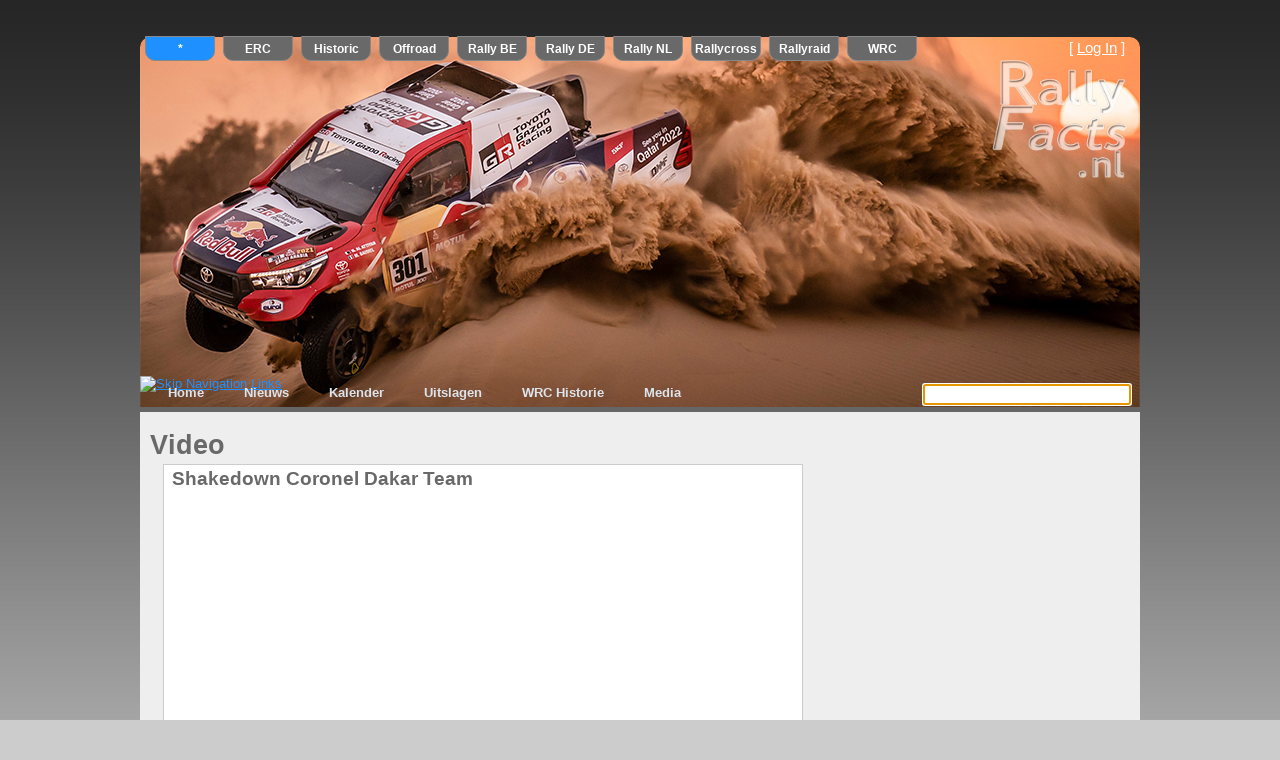

--- FILE ---
content_type: text/html; charset=utf-8
request_url: https://www.rallyfacts.nl/Video.aspx?eventOffset=0&nEventOffset=0&oEventOffset=0&id=96a78cfb-969a-4abc-a10f-9fa5a022719a&itemOffset=0&albumid=bb283fa3-189e-4d4b-bad6-9445535c5827&team=&event=
body_size: 8119
content:


<!DOCTYPE html PUBLIC "-//W3C//DTD XHTML 1.0 Strict//EN" "http://www.w3.org/TR/xhtml1/DTD/xhtml1-strict.dtd">
<html xmlns="http://www.w3.org/1999/xhtml" xml:lang="nl" xmlns:fb="http://ogp.me/ns/fb#">
<head><title>
	Shakedown Coronel Dakar Team
</title><link rel="shortcut icon" type="image/x-icon" href="Images/Style/favicon.png" /><link href="Styles/SiteL.min.css" rel="stylesheet" type="text/css" /><link href="Styles/CmsContentL.min.css" rel="stylesheet" type="text/css" /><link href="Styles/TwitterL.min.css" rel="stylesheet" type="text/css" /><link href="Cms/Styles/ButtonsL.min.css" rel="stylesheet" />
    <script src="https://code.jquery.com/jquery-2.2.4.min.js" type="text/javascript"></script>
    <link href="Cms/Styles/Calendar.min.css" rel="stylesheet" />

    <script type="text/javascript">
        function StartSearch(subject) {
            var el = document.getElementById("pnlSearch");
            var lbl = document.getElementById("lblPopupSubject");
            if (lbl) {
                if (subject) {
                    lbl.innerText = subject;

                } else {
                    lbl.innerText = "Zoeken";
                }
            }

            if (el) {
                el.style.display = "block";
            }
            return true;
        }

        function ScrollToTop() {
            var hidScroll = document.getElementById('hidScroll');
            var scrolled = parseInt(hidScroll.value);
            jQuery(window).scrollTop(scrolled);
        }


    </script>
    


    <!-- open graph meta data -->
    <meta id="ogType" content="website" property="og:type" /><meta id="ogTitle" property="og:title" content="Shakedown Coronel Dakar Team" /><meta id="ogImage" property="og:image" content="https://www.rallyfacts.nl/Images/Rallyraid/2021/Shakedownvideocoronel.JPG" /><meta id="ogDescription" property="og:description" /><meta id="ogUrl" property="og:url" content="https://www.rallyfacts.nl/Video.aspx?eventOffset=0&amp;nEventOffset=0&amp;oEventOffset=0&amp;id=96a78cfb-969a-4abc-a10f-9fa5a022719a&amp;itemOffset=0&amp;albumid=bb283fa3-189e-4d4b-bad6-9445535c5827&amp;team=&amp;event=" />

    <!-- twitter meta data -->
    <meta id="twCard" name="twitter:card" content="summary" /><meta id="twTitle" name="twitter:title" content="Shakedown Coronel Dakar Team" /><meta id="twDescription" name="twitter:description" /><meta id="twImage" name="twitter:image:src" content="https://www.rallyfacts.nl/Images/Rallyraid/2021/Shakedownvideocoronel.JPG" /><meta id="twImage0" name="twitter:image0:src" /><meta id="twImage1" name="twitter:image1:src" /><meta id="twImage2" name="twitter:image2:src" /><meta id="twImage3" name="twitter:image3:src" /><meta id="masterMetaDescription" name="description" /><meta http-equiv="cleartype" content="on" /><meta id="masterMetaKeywords" name="keywords" content="Video, Shakedown Coronel Dakar Team, RallyFacts.nl" /></head>

<body>
    <form method="post" action="./Video.aspx?eventOffset=0&amp;nEventOffset=0&amp;oEventOffset=0&amp;id=96a78cfb-969a-4abc-a10f-9fa5a022719a&amp;itemOffset=0&amp;albumid=bb283fa3-189e-4d4b-bad6-9445535c5827&amp;team=&amp;event=" onkeypress="javascript:return WebForm_FireDefaultButton(event, 'btnSearch')" id="myform">
<div class="aspNetHidden">
<input type="hidden" name="__LASTFOCUS" id="__LASTFOCUS" value="" />
<input type="hidden" name="__EVENTTARGET" id="__EVENTTARGET" value="" />
<input type="hidden" name="__EVENTARGUMENT" id="__EVENTARGUMENT" value="" />
<input type="hidden" name="__VIEWSTATE" id="__VIEWSTATE" value="/[base64]/[base64]/dU047Nj7JTtXj2cE3YRWn" />
</div>

<script type="text/javascript">
//<![CDATA[
var theForm = document.forms['myform'];
if (!theForm) {
    theForm = document.myform;
}
function __doPostBack(eventTarget, eventArgument) {
    if (!theForm.onsubmit || (theForm.onsubmit() != false)) {
        theForm.__EVENTTARGET.value = eventTarget;
        theForm.__EVENTARGUMENT.value = eventArgument;
        theForm.submit();
    }
}
//]]>
</script>


<script src="https://ajax.aspnetcdn.com/ajax/4.6/1/WebForms.js" type="text/javascript"></script>
<script type="text/javascript">
//<![CDATA[
window.WebForm_PostBackOptions||document.write('<script type="text/javascript" src="/WebResource.axd?d=92D7f5FuW7BNFI0BvKJZjo0PfuF-EBn9Pn4-KA0CpdkXQZZ2fbQQHNJ8lUvnq7DjQp2jZTqwv_9aLAGbHc4VOIZhUU0W-Oe1VHJnPHC7ECs1&amp;t=638901608248157332"><\/script>');//]]>
</script>



<script src="Scripts/fadeslideshow.js" type="text/javascript"></script>
<script src="Scripts/header2.js" type="text/javascript"></script>
<script src="https://ajax.aspnetcdn.com/ajax/4.6/1/MenuStandards.js" type="text/javascript"></script>
<script src="https://ajax.aspnetcdn.com/ajax/4.6/1/MicrosoftAjax.js" type="text/javascript"></script>
<script type="text/javascript">
//<![CDATA[
(window.Sys && Sys._Application && Sys.Observer)||document.write('<script type="text/javascript" src="/ScriptResource.axd?d=C8Sx8p2a9nGFAySMnroE4OHmvLYQ7RhJ1rrBqg2xJm66rh8hPfK-N3pDTUBY09pwPLBsNcxRy6b2OnU1GbYge-9g_qEaKCL0BXuyMGEP64dig0t9wy7KHNt37w0R6XRUYLXRi0DPoQPCuahbqheyqjxCmaWpMptq9KRc5XtiVmI1&t=5c0e0825"><\/script>');//]]>
</script>

<script src="https://ajax.aspnetcdn.com/ajax/4.6/1/MicrosoftAjaxWebForms.js" type="text/javascript"></script>
<script type="text/javascript">
//<![CDATA[
(window.Sys && Sys.WebForms)||document.write('<script type="text/javascript" src="/ScriptResource.axd?d=Z87brlsWTttRgL2ka0pUfOYZ8p7fgpx9ujnSu0UNSpUJy6RCdevk_rReHxHAIxZ2Tn9OFWsu3hWIHhr0Ux2QAYSQo3mDklsjzTWWAHfpy6yc4GlQ4RkXPryzIHK4dq7cWSKmQ2Tg8J0v_cnJxviM-VlB6i8A3hZIyhf37bgMwW5Lj1mHYFap7BshzD1FYEHs0&t=5c0e0825"><\/script>');//]]>
</script>

<script src="https://ajax.aspnetcdn.com/ajax/4.6/1/Focus.js" type="text/javascript"></script>
<div class="aspNetHidden">

	<input type="hidden" name="__VIEWSTATEGENERATOR" id="__VIEWSTATEGENERATOR" value="F548D46F" />
	<input type="hidden" name="__EVENTVALIDATION" id="__EVENTVALIDATION" value="/wEdABESIdo9CqmNgjzkTVLZi8CMsGKbbt5rCbpO2+2PTPMTB9og+SHJy39lF+BSRq1fuKbssHu0ORLb24jJocAntDS2DyvC5bS2K9f0oQLxDq//AtAGROJz012viqIOx1hvk8fVxFCsM0lmkAT6nAWfsDN0EU2tXnK/lkelNpZjWr7OFvCVW7hDF9T+8/9ZaBGFQ3SKQq9qo4wOYEm4L0wMk/giggeH26Th3D7TJMleVzPhjoweeRvgGL1r8ZOXCDTtfoXzOm6+lHrNy30eWTL6cPF14+3WpZQNb82rzs2KnT3rh1V6RkAfufrqJa6LpqnGFgvCZlEcshOpbo9QvL/tFMeVX88buS+e8ErsJT22vq9g4ASm989fG8frUFgrqPriipd4QDAH4EtLVHz579glbnbn" />
</div>
        <input type="hidden" name="ctl00$hidScroll" id="hidScroll" value="0" />
        <script type="text/javascript">
//<![CDATA[
Sys.WebForms.PageRequestManager._initialize('ctl00$ScriptManager1', 'myform', [], [], [], 90, 'ctl00');
//]]>
</script>

        <input type="submit" name="ctl00$btnDummy" value="" id="btnDummy" style="background-color:Transparent;border-width:0px;border-style:None;height:0px;width:0px;" />
        <div class="page">
            <div class="header">
                <div class="top">
                    <span id="ucWucCategoriesStrip_dlCategories" class="CmsCategoryStrip"><span>
        <input type="submit" name="ctl00$ucWucCategoriesStrip$dlCategories$ctl00$btnCategory" value="*" id="ucWucCategoriesStrip_dlCategories_btnCategory_0" class="CmsCategoryButton" style="background-color:#1e90ff;" />
    </span><span>
        <input type="submit" name="ctl00$ucWucCategoriesStrip$dlCategories$ctl01$btnCategory" value="ERC" id="ucWucCategoriesStrip_dlCategories_btnCategory_1" class="CmsCategoryButton" />
    </span><span>
        <input type="submit" name="ctl00$ucWucCategoriesStrip$dlCategories$ctl02$btnCategory" value="Historic" id="ucWucCategoriesStrip_dlCategories_btnCategory_2" class="CmsCategoryButton" />
    </span><span>
        <input type="submit" name="ctl00$ucWucCategoriesStrip$dlCategories$ctl03$btnCategory" value="Offroad" id="ucWucCategoriesStrip_dlCategories_btnCategory_3" class="CmsCategoryButton" />
    </span><span>
        <input type="submit" name="ctl00$ucWucCategoriesStrip$dlCategories$ctl04$btnCategory" value="Rally BE" id="ucWucCategoriesStrip_dlCategories_btnCategory_4" class="CmsCategoryButton" />
    </span><span>
        <input type="submit" name="ctl00$ucWucCategoriesStrip$dlCategories$ctl05$btnCategory" value="Rally DE" id="ucWucCategoriesStrip_dlCategories_btnCategory_5" title="Rally DE" class="CmsCategoryButton" />
    </span><span>
        <input type="submit" name="ctl00$ucWucCategoriesStrip$dlCategories$ctl06$btnCategory" value="Rally NL" id="ucWucCategoriesStrip_dlCategories_btnCategory_6" class="CmsCategoryButton" />
    </span><span>
        <input type="submit" name="ctl00$ucWucCategoriesStrip$dlCategories$ctl07$btnCategory" value="Rallycross" id="ucWucCategoriesStrip_dlCategories_btnCategory_7" class="CmsCategoryButton" />
    </span><span>
        <input type="submit" name="ctl00$ucWucCategoriesStrip$dlCategories$ctl08$btnCategory" value="Rallyraid" id="ucWucCategoriesStrip_dlCategories_btnCategory_8" class="CmsCategoryButton" />
    </span><span>
        <input type="submit" name="ctl00$ucWucCategoriesStrip$dlCategories$ctl09$btnCategory" value="WRC" id="ucWucCategoriesStrip_dlCategories_btnCategory_9" class="CmsCategoryButton" />
    </span></span>


                </div>
                <div id="SlideShow1" style="background-color: transparent; z-index: 10; position: absolute; top: 22px; border-top-left-radius: 10px; border-top-right-radius: 10px;">
                    <img id="imgHeadBg" src="Images/Banners/Banner%20bel.jpg" />
                </div>

                <div id="divLogo" class="logo">
                    <img id="imgLogo" src="https://www.rallyfacts.nl/images/style/logo.png" />
                </div>

                
                <div class="loginDisplay">
                    
                            [ <a href="Account/Login.aspx" id="HeadLoginView_HeadLoginStatus">Log In</a>
                            ]
                        
                </div>
                <div class="clear hideSkiplink">
                    <a href="#NavigationMenu_SkipLink"><img alt="Skip Navigation Links" src="/WebResource.axd?d=NnhRAN5BIAWVVFdUPIM9toOUroBvBi2FPd5m2C5enqWlfTh6Qask71_gJYMHj7OM80ZAzKqlTU6-nsZyYElpKmT29xl4aJPIgALL5KzgFZU1&amp;t=638901608248157332" width="0" height="0" style="border-width:0px;" /></a><div class="menu" id="NavigationMenu">
	<ul class="level1">
		<li><a title="Thuis pagina" class="level1" href="Default.aspx">Home</a></li><li><a title="Nieuws pagina" class="level1" href="news.aspx">Nieuws</a></li><li><a title="Kalender pagina" class="popout level1" href="events.aspx">Kalender</a><ul class="level2">
			<li><a title="Kaart met evenementen" class="level2" href="eventmap.aspx">Evenementen kaart</a></li><li><a title="Rally van Monte Carlo" class="level2" href="events.aspx?event=d055dda3-fd06-461c-bc84-201034674c78">Rally van Monte Carlo</a></li><li><a title="Legend Boucles à Bastogne" class="level2" href="events.aspx?event=94a71c67-775f-4f60-b158-c686af8342ab">Legend Boucles à Bastogne</a></li><li><a title="Rally van Zweden" class="level2" href="events.aspx?event=30cd8408-6257-4155-9324-46bc2a08bd27">Rally van Zweden</a></li><li><a title="Rally van Haspengouw" class="level2" href="events.aspx?event=11a3e535-a6ba-4a32-ba67-dd469c64f113">Rally van Haspengouw</a></li><li><a title="Safari Rally Kenia" class="level2" href="events.aspx?event=14eac884-5715-4ad7-a88a-4b5dea5ba2b5">Safari Rally Kenia</a></li><li><a title="BP Ultimate Rally Raid Portugal" class="level2" href="events.aspx?event=edfa10d4-07af-428e-b06c-71d785c6c169">BP Ultimate Rally Raid Portugal</a></li><li><a title="Rally van Hongarije" class="level2" href="events.aspx?event=0bea5d3a-3387-4769-a058-7534e426fc15">Rally van Hongarije</a></li><li><a title="ADAC Rallye Erzgebirge" class="level2" href="events.aspx?event=14090586-f95d-42f3-a194-9247e981b27d">ADAC Rallye Erzgebirge</a></li>
		</ul></li><li><a title="Uitslagen" class="level1" href="Results/Rallies.aspx">Uitslagen</a></li><li><a title="De geschiedenis van het WRC" class="level1" href="WrcHistoryPage.aspx">WRC Historie</a></li><li><a title="Foto en video pagina&#39;s" class="popout level1" href="album.aspx">Media</a><ul class="level2">
			<li><a title="Laatste 10 albums" class="level2" href="albumtop.aspx">Foto top 10</a></li><li><a title="Foto albums" class="level2" href="album.aspx">Foto's</a></li><li><a title="Laatste 10 films" class="level2" href="videotop.aspx">Video top 10</a></li><li><a title="Films pagina" class="level2" href="video.aspx">Video</a></li>
		</ul></li>
	</ul>
</div><a id="NavigationMenu_SkipLink"></a>
                    <div class="divSearch">
                        <input name="ctl00$txtSearch" type="text" id="txtSearch" style="width:200px;" />
                        <input type="image" name="ctl00$btnSearch" id="btnSearch" src="Cms/Images/search24.png" onclick="StartSearch();" style="height:20px;" />
                    </div>
                </div>
            </div>
            <div class="main">

                
    <h1>Video</h1>
    <table>
        <tr>
            <td>
                <div class="CmsLeftContainer">
                    


                </div>
                <div class="CmsMainContainer" style="width: 640px">
                    <div id="MainContent_ucWucVideo_cmsControl" class="CmsControl">
    <table style="width:100%;" class="CmsDetailItem">
        
        <tr>
            <td>
                <div class="Title">
                    <span id="MainContent_ucWucVideo_lblItemTitle">Shakedown Coronel Dakar Team</span>
                </div>
            </td>
        </tr>
    </table>
    <iframe width="640" height="360" src="https://www.youtube.com/embed/Qm4w4EJtZy8" frameborder="0" allowfullscreen></iframe>
    <table width="100%" class="CmsDetailItem">
        <tr>
            <td>
                <div class="Content">
                    <span id="MainContent_ucWucVideo_lblItemContent"></span>
                </div>

            </td>
        </tr>
    </table>
    <input type="hidden" name="ctl00$MainContent$ucWucVideo$hidContentitemId" id="MainContent_ucWucVideo_hidContentitemId" value="bb283fa3189e4d4bbad69445535c5827" />
</div>

                </div>
            </td>
        </tr>
        <tr>
            <td>
                


            </td>
        </tr>
    </table>


                <div class="footer">
                    
<div class="CmsFooterMenu">
    <div>
        <table align="Center">
	<tr>
		<td><div class="Level0">
			<a href="/contact.aspx" target="_self" title="Contact">Contact</a> | 
		</div></td><td><div class="Level0">
			<a href="http://www.nBits.nl" target="_blank" title="nBits">Gerealiseerd door nBits</a>
		</div></td>
	</tr><tr>
		<td><table>

		</table></td><td><table>

		</table></td>
	</tr>
</table>
    </div>
</div>

                </div>
            </div>

        </div>
        <div id="pnlSearch" class="popup">
	
            <table width="100%">
                <tr>
                    <td>
                        <img id="Image1" src="Images/Style/progress.gif" style="width:50px;" /></td>
                    <td align="center">
                        <label id="lblPopupSubject"></label>
                        <br />
                        Even geduld s.v.p.</td>
                </tr>
            </table>

        
</div>
        
        <input type="hidden" name="ctl00$JsonImageList1" id="JsonImageList1" value="[{&quot;FileName&quot;:&quot;https:\/\/www.rallyfacts.nl\/Images\/Banners\/Dakar20201.jpg&quot;}]" />
        <script type="text/javascript">
            initializeSlideShow1();
        </script>

    
<script type='text/javascript'>new Sys.WebForms.Menu({ element: 'NavigationMenu', disappearAfter: 500, orientation: 'horizontal', tabIndex: 0, disabled: false });</script>
<script type="text/javascript">
//<![CDATA[
WebForm_AutoFocus('txtSearch');//]]>
</script>
</form>
</body>
</html>
